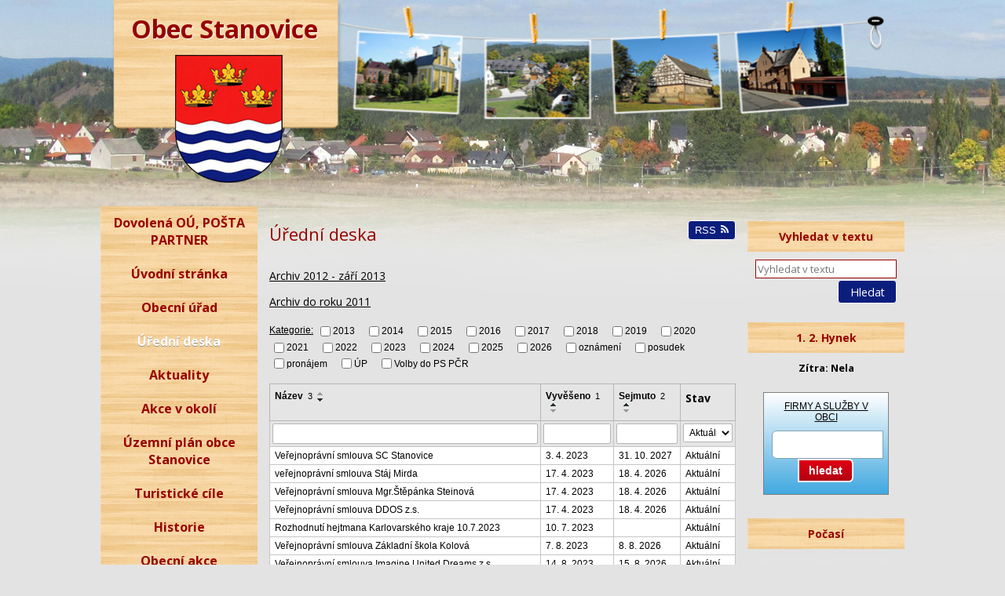

--- FILE ---
content_type: text/html; charset=utf-8
request_url: https://www.obecstanovice.cz/uredni-deska?tagsRenderer-tag=2021&rightColumn-dataAggregatorCalendar-3677524-date=202206&noticeOverview-noticesGrid-grid-page=3&noticeOverview-noticesGrid-grid-order=added%3Da%26archived%3Da%26name%3Dd&noticeOverview-noticesGrid-grid-itemsPerPage=10
body_size: 8988
content:
<!DOCTYPE html>
<html lang="cs" data-lang-system="cs">
	<head>



		<!--[if IE]><meta http-equiv="X-UA-Compatible" content="IE=EDGE"><![endif]-->
			<meta http-equiv="content-type" content="text/html; charset=utf-8" />
			<meta name="robots" content="index,follow" />
			<meta name="author" content="Antee s.r.o." />
<title>Úřední deska | obecstanovice.cz</title>

		<link rel="stylesheet" type="text/css" href="https://cdn.antee.cz/jqueryui/1.8.20/css/smoothness/jquery-ui-1.8.20.custom.css?v=2" integrity="sha384-969tZdZyQm28oZBJc3HnOkX55bRgehf7P93uV7yHLjvpg/EMn7cdRjNDiJ3kYzs4" crossorigin="anonymous" />
		<link rel="stylesheet" type="text/css" href="/style.php?nid=SUNB&amp;ver=1768399196" />
		<link rel="stylesheet" type="text/css" href="/css/libs.css?ver=1768399900" />

		<script src="/js/jquery/jquery-3.0.0.min.js" ></script>
		<script src="/js/jquery/jquery-migrate-3.1.0.min.js" ></script>
		<script src="/js/jquery/jquery-ui.min.js" ></script>
		<script src="/js/jquery/jquery.ui.touch-punch.min.js" ></script>
		<script src="/js/libs.min.js?ver=1768399900" ></script>
		<script src="/js/ipo.min.js?ver=1768399889" ></script>
			<script src="/js/locales/cs.js?ver=1768399196" ></script>


		<link href="/aktuality-archiv?action=atom" type="application/atom+xml" rel="alternate" title="Aktuality-archiv">
		<link href="/obecni-urad-uredni-deska?action=atom" type="application/atom+xml" rel="alternate" title="Obecní úřad - Úřední deska">
		<link href="/zapisy-zasedani-karlovarskeho-kraje?action=atom" type="application/atom+xml" rel="alternate" title="Zápisy - zasedání Karlovarského kraje">
		<link href="/uredni-deska?action=atom" type="application/atom+xml" rel="alternate" title="Úřední deska">
		<link href="/aktuality?action=atom" type="application/atom+xml" rel="alternate" title="Aktuality">
		<link href="/obecni-urad-zaverecny-ucet?action=atom" type="application/atom+xml" rel="alternate" title="Obecní úřad - Závěrečný účet">
		<link href="/vodohospodarske-sdruzeni-obci-zapadnich-cech?action=atom" type="application/atom+xml" rel="alternate" title="Vodohospodářské sdružení obcí západních čech">
<link href="//fonts.googleapis.com/css?family=Open+Sans:400,300,700,800&amp;subset=latin,latin-ext" rel="stylesheet" type="text/css">
	</head>

	<body id="page3023620" class="subpage3023620"
			
			data-nid="974"
			data-lid="CZ"
			data-oid="3023620"
			data-layout-pagewidth="594"
			
			data-slideshow-timer="3"
			
						
>



						<div id="ipocontainer">
			<div id="ipotopmenuwrapper">

				<div id="ipotopmenu">
					<div class="cleartop"></div>
				</div>
			</div>



			<div id="ipoheader">

				<a href="/" class="header-logo">
	<img src="/image.php?nid=974&amp;oid=3602506&amp;width=1024&amp;height=263" width="1024" height="263" alt="">
</a>
<span id="firma">Obec Stanovice</span>
<a href="/" id="logo">
	<img alt="Obec Stanovice" src="/image.php?nid=974&amp;oid=3602557" width="155" height="180">
</a>			</div>

			<div id="ipomain">
				
				<div id="ipomainframe">
					<div id="ipopage">
						<div class="ipopagetext">
							<div class="noticeBoard view-default with-subscribe">
								
								<h1>Úřední deska</h1>

<div id="snippet--flash"></div>
								
																	
<div class="subscribe-toolbar">
	<a href="/uredni-deska?action=atom" class="action-button tooltip" data-tooltip-content="#tooltip-content"><i class="fa fa-rss"></i> RSS</a>
	<div class="tooltip-wrapper">

		<span id="tooltip-content">Více informací naleznete <a href=/uredni-deska?action=rssGuide>zde</a>.</span>
	</div>
</div>
<hr class="cleaner">
	<div class="paragraph">
		<p><span class="normal-text"><a href="/obecni-urad-uredni-deska">Archiv 2012 - září 2013</a></span></p>
<p><span class="normal-text"><a href="/archiv-e-vyveska">Archiv do roku 2011</a></span></p>			</div>

					<div class="tags table-row auto type-tags">
<form action="/uredni-deska?tagsRenderer-tag=2021&amp;rightColumn-dataAggregatorCalendar-3677524-date=202206&amp;noticeOverview-noticesGrid-grid-page=3&amp;noticeOverview-noticesGrid-grid-order=added%3Da%26archived%3Da%26name%3Dd&amp;noticeOverview-noticesGrid-grid-itemsPerPage=10&amp;do=multiTagsRenderer-multiChoiceTags-submit" method="post" id="frm-multiTagsRenderer-multiChoiceTags">
			<a class="box-by-content" href="/uredni-deska?tagsRenderer-tag=2021&amp;rightColumn-dataAggregatorCalendar-3677524-date=202206&amp;noticeOverview-noticesGrid-grid-page=3&amp;noticeOverview-noticesGrid-grid-order=added%3Da%26archived%3Da%26name%3Dd&amp;noticeOverview-noticesGrid-grid-itemsPerPage=10" title="Ukázat vše">Kategorie:</a>
<span><input type="checkbox" name="tags[]" id="frm-multiTagsRenderer-multiChoiceTagsiChoiceTags-tags-0" value="2013"><label for="frm-multiTagsRenderer-multiChoiceTagsiChoiceTags-tags-0">2013</label><br></span><span><input type="checkbox" name="tags[]" id="frm-multiTagsRenderer-multiChoiceTagsiChoiceTags-tags-1" value="2014"><label for="frm-multiTagsRenderer-multiChoiceTagsiChoiceTags-tags-1">2014</label><br></span><span><input type="checkbox" name="tags[]" id="frm-multiTagsRenderer-multiChoiceTagsiChoiceTags-tags-2" value="2015"><label for="frm-multiTagsRenderer-multiChoiceTagsiChoiceTags-tags-2">2015</label><br></span><span><input type="checkbox" name="tags[]" id="frm-multiTagsRenderer-multiChoiceTagsiChoiceTags-tags-3" value="2016"><label for="frm-multiTagsRenderer-multiChoiceTagsiChoiceTags-tags-3">2016</label><br></span><span><input type="checkbox" name="tags[]" id="frm-multiTagsRenderer-multiChoiceTagsiChoiceTags-tags-4" value="2017"><label for="frm-multiTagsRenderer-multiChoiceTagsiChoiceTags-tags-4">2017</label><br></span><span><input type="checkbox" name="tags[]" id="frm-multiTagsRenderer-multiChoiceTagsiChoiceTags-tags-5" value="2018"><label for="frm-multiTagsRenderer-multiChoiceTagsiChoiceTags-tags-5">2018</label><br></span><span><input type="checkbox" name="tags[]" id="frm-multiTagsRenderer-multiChoiceTagsiChoiceTags-tags-6" value="2019"><label for="frm-multiTagsRenderer-multiChoiceTagsiChoiceTags-tags-6">2019</label><br></span><span><input type="checkbox" name="tags[]" id="frm-multiTagsRenderer-multiChoiceTagsiChoiceTags-tags-7" value="2020"><label for="frm-multiTagsRenderer-multiChoiceTagsiChoiceTags-tags-7">2020</label><br></span><span><input type="checkbox" name="tags[]" id="frm-multiTagsRenderer-multiChoiceTagsiChoiceTags-tags-8" value="2021"><label for="frm-multiTagsRenderer-multiChoiceTagsiChoiceTags-tags-8">2021</label><br></span><span><input type="checkbox" name="tags[]" id="frm-multiTagsRenderer-multiChoiceTagsiChoiceTags-tags-9" value="2022"><label for="frm-multiTagsRenderer-multiChoiceTagsiChoiceTags-tags-9">2022</label><br></span><span><input type="checkbox" name="tags[]" id="frm-multiTagsRenderer-multiChoiceTagsiChoiceTags-tags-10" value="2023"><label for="frm-multiTagsRenderer-multiChoiceTagsiChoiceTags-tags-10">2023</label><br></span><span><input type="checkbox" name="tags[]" id="frm-multiTagsRenderer-multiChoiceTagsiChoiceTags-tags-11" value="2024"><label for="frm-multiTagsRenderer-multiChoiceTagsiChoiceTags-tags-11">2024</label><br></span><span><input type="checkbox" name="tags[]" id="frm-multiTagsRenderer-multiChoiceTagsiChoiceTags-tags-12" value="2025"><label for="frm-multiTagsRenderer-multiChoiceTagsiChoiceTags-tags-12">2025</label><br></span><span><input type="checkbox" name="tags[]" id="frm-multiTagsRenderer-multiChoiceTagsiChoiceTags-tags-13" value="2026"><label for="frm-multiTagsRenderer-multiChoiceTagsiChoiceTags-tags-13">2026</label><br></span><span><input type="checkbox" name="tags[]" id="frm-multiTagsRenderer-multiChoiceTagsiChoiceTags-tags-14" value="oznámení"><label for="frm-multiTagsRenderer-multiChoiceTagsiChoiceTags-tags-14">oznámení</label><br></span><span><input type="checkbox" name="tags[]" id="frm-multiTagsRenderer-multiChoiceTagsiChoiceTags-tags-15" value="posudek"><label for="frm-multiTagsRenderer-multiChoiceTagsiChoiceTags-tags-15">posudek</label><br></span><span><input type="checkbox" name="tags[]" id="frm-multiTagsRenderer-multiChoiceTagsiChoiceTags-tags-16" value="pronájem"><label for="frm-multiTagsRenderer-multiChoiceTagsiChoiceTags-tags-16">pronájem</label><br></span><span><input type="checkbox" name="tags[]" id="frm-multiTagsRenderer-multiChoiceTagsiChoiceTags-tags-17" value="ÚP"><label for="frm-multiTagsRenderer-multiChoiceTagsiChoiceTags-tags-17">ÚP</label><br></span><span><input type="checkbox" name="tags[]" id="frm-multiTagsRenderer-multiChoiceTagsiChoiceTags-tags-18" value="Volby do PS PČR"><label for="frm-multiTagsRenderer-multiChoiceTagsiChoiceTags-tags-18">Volby do PS PČR</label><br></span> <input type="submit" class="action-button" name="filter" id="frmmultiChoiceTags-filter" value="Filtrovat"> </form>
	</div>
	<script >
	$(document).ready(function() {
		$('.tags-selection select[multiple]').select2({
			placeholder: 'Vyberte štítky',
		  	width: '300px'
		});
		$('#frmmultiSelectTags-tags').change(function() {
			$('#frm-multiTagsRenderer-multiSelectTags input[type="submit"]').click();
		});
		$('#frm-multiTagsRenderer-multiChoiceTags input[type="checkbox"]').change(function() {
			$('#frm-multiTagsRenderer-multiChoiceTags input[type="submit"]').click();
		});
	})
</script>
		<hr class="cleaner">
<div id="snippet--overview">	<div id="snippet-noticeOverview-noticesGrid-grid">			<div id="snippet-noticeOverview-noticesGrid-grid-grid">

<form action="/uredni-deska?tagsRenderer-tag=2021&amp;rightColumn-dataAggregatorCalendar-3677524-date=202206&amp;noticeOverview-noticesGrid-grid-page=3&amp;noticeOverview-noticesGrid-grid-order=added%3Da%26archived%3Da%26name%3Dd&amp;noticeOverview-noticesGrid-grid-itemsPerPage=10&amp;do=noticeOverview-noticesGrid-grid-form-submit" method="post" id="frm-noticeOverview-noticesGrid-grid-form" class="datagrid">
<table class="datagrid">
	<thead>
		<tr class="header">
			<th class="active"><a href="/uredni-deska?noticeOverview-noticesGrid-grid-by=name&amp;tagsRenderer-tag=2021&amp;rightColumn-dataAggregatorCalendar-3677524-date=202206&amp;noticeOverview-noticesGrid-grid-page=3&amp;noticeOverview-noticesGrid-grid-order=added%3Da%26archived%3Da%26name%3Dd&amp;noticeOverview-noticesGrid-grid-itemsPerPage=10&amp;do=noticeOverview-noticesGrid-grid-order" class="datagrid-ajax">N&aacute;zev<span>3</span></a><span class="positioner"><a class="datagrid-ajax" href="/uredni-deska?noticeOverview-noticesGrid-grid-by=name&amp;noticeOverview-noticesGrid-grid-dir=a&amp;tagsRenderer-tag=2021&amp;rightColumn-dataAggregatorCalendar-3677524-date=202206&amp;noticeOverview-noticesGrid-grid-page=3&amp;noticeOverview-noticesGrid-grid-order=added%3Da%26archived%3Da%26name%3Dd&amp;noticeOverview-noticesGrid-grid-itemsPerPage=10&amp;do=noticeOverview-noticesGrid-grid-order"><span class="up"></span></a><a class="datagrid-ajax active" href="/uredni-deska?noticeOverview-noticesGrid-grid-by=name&amp;noticeOverview-noticesGrid-grid-dir=d&amp;tagsRenderer-tag=2021&amp;rightColumn-dataAggregatorCalendar-3677524-date=202206&amp;noticeOverview-noticesGrid-grid-page=3&amp;noticeOverview-noticesGrid-grid-order=added%3Da%26archived%3Da%26name%3Dd&amp;noticeOverview-noticesGrid-grid-itemsPerPage=10&amp;do=noticeOverview-noticesGrid-grid-order"><span class="down"></span></a></span></th>
		
			<th class="active"><a href="/uredni-deska?noticeOverview-noticesGrid-grid-by=added&amp;tagsRenderer-tag=2021&amp;rightColumn-dataAggregatorCalendar-3677524-date=202206&amp;noticeOverview-noticesGrid-grid-page=3&amp;noticeOverview-noticesGrid-grid-order=added%3Da%26archived%3Da%26name%3Dd&amp;noticeOverview-noticesGrid-grid-itemsPerPage=10&amp;do=noticeOverview-noticesGrid-grid-order" class="datagrid-ajax">Vyv&#283;&scaron;eno<span>1</span></a><span class="positioner"><a class="datagrid-ajax active" href="/uredni-deska?noticeOverview-noticesGrid-grid-by=added&amp;noticeOverview-noticesGrid-grid-dir=a&amp;tagsRenderer-tag=2021&amp;rightColumn-dataAggregatorCalendar-3677524-date=202206&amp;noticeOverview-noticesGrid-grid-page=3&amp;noticeOverview-noticesGrid-grid-order=added%3Da%26archived%3Da%26name%3Dd&amp;noticeOverview-noticesGrid-grid-itemsPerPage=10&amp;do=noticeOverview-noticesGrid-grid-order"><span class="up"></span></a><a class="datagrid-ajax" href="/uredni-deska?noticeOverview-noticesGrid-grid-by=added&amp;noticeOverview-noticesGrid-grid-dir=d&amp;tagsRenderer-tag=2021&amp;rightColumn-dataAggregatorCalendar-3677524-date=202206&amp;noticeOverview-noticesGrid-grid-page=3&amp;noticeOverview-noticesGrid-grid-order=added%3Da%26archived%3Da%26name%3Dd&amp;noticeOverview-noticesGrid-grid-itemsPerPage=10&amp;do=noticeOverview-noticesGrid-grid-order"><span class="down"></span></a></span></th>
		
			<th class="active"><a href="/uredni-deska?noticeOverview-noticesGrid-grid-by=archived&amp;tagsRenderer-tag=2021&amp;rightColumn-dataAggregatorCalendar-3677524-date=202206&amp;noticeOverview-noticesGrid-grid-page=3&amp;noticeOverview-noticesGrid-grid-order=added%3Da%26archived%3Da%26name%3Dd&amp;noticeOverview-noticesGrid-grid-itemsPerPage=10&amp;do=noticeOverview-noticesGrid-grid-order" class="datagrid-ajax">Sejmuto<span>2</span></a><span class="positioner"><a class="datagrid-ajax active" href="/uredni-deska?noticeOverview-noticesGrid-grid-by=archived&amp;noticeOverview-noticesGrid-grid-dir=a&amp;tagsRenderer-tag=2021&amp;rightColumn-dataAggregatorCalendar-3677524-date=202206&amp;noticeOverview-noticesGrid-grid-page=3&amp;noticeOverview-noticesGrid-grid-order=added%3Da%26archived%3Da%26name%3Dd&amp;noticeOverview-noticesGrid-grid-itemsPerPage=10&amp;do=noticeOverview-noticesGrid-grid-order"><span class="up"></span></a><a class="datagrid-ajax" href="/uredni-deska?noticeOverview-noticesGrid-grid-by=archived&amp;noticeOverview-noticesGrid-grid-dir=d&amp;tagsRenderer-tag=2021&amp;rightColumn-dataAggregatorCalendar-3677524-date=202206&amp;noticeOverview-noticesGrid-grid-page=3&amp;noticeOverview-noticesGrid-grid-order=added%3Da%26archived%3Da%26name%3Dd&amp;noticeOverview-noticesGrid-grid-itemsPerPage=10&amp;do=noticeOverview-noticesGrid-grid-order"><span class="down"></span></a></span></th>
		
			<th class="active"><p>Stav</p></th>
		</tr>
	
		<tr class="filters">
			<td><input type="text" size="5" name="filters[name]" id="frm-datagrid-noticeOverview-noticesGrid-grid-form-filters-name" value="" class="text"></td>
		
			<td><input type="text" size="5" name="filters[added]" id="frm-datagrid-noticeOverview-noticesGrid-grid-form-filters-added" value="" class="text"></td>
		
			<td><input type="text" size="5" name="filters[archived]" id="frm-datagrid-noticeOverview-noticesGrid-grid-form-filters-archived" value="" class="text"></td>
		
			<td><select name="filters[isArchived]" id="frm-datagrid-noticeOverview-noticesGrid-grid-form-filters-isArchived" class="select"><option value="N" selected>Aktu&aacute;ln&iacute;</option><option value="A">Archiv</option><option value="B">V&scaron;e</option></select>
			<input type="submit" name="filterSubmit" id="frm-datagrid-noticeOverview-noticesGrid-grid-form-filterSubmit" value="Filtrovat" class="button" title="Filtrovat">
		</td>
		</tr>
	</thead>

	<tfoot>
		<tr class="footer">
			<td colspan="4"> <span class="paginator"><a class="datagrid-ajax" href="/uredni-deska?noticeOverview-noticesGrid-grid-goto=1&amp;tagsRenderer-tag=2021&amp;rightColumn-dataAggregatorCalendar-3677524-date=202206&amp;noticeOverview-noticesGrid-grid-page=3&amp;noticeOverview-noticesGrid-grid-order=added%3Da%26archived%3Da%26name%3Dd&amp;noticeOverview-noticesGrid-grid-itemsPerPage=10&amp;do=noticeOverview-noticesGrid-grid-page" title="First"><span class="paginator-first"></span></a><a class="datagrid-ajax" href="/uredni-deska?noticeOverview-noticesGrid-grid-goto=2&amp;tagsRenderer-tag=2021&amp;rightColumn-dataAggregatorCalendar-3677524-date=202206&amp;noticeOverview-noticesGrid-grid-page=3&amp;noticeOverview-noticesGrid-grid-order=added%3Da%26archived%3Da%26name%3Dd&amp;noticeOverview-noticesGrid-grid-itemsPerPage=10&amp;do=noticeOverview-noticesGrid-grid-page" title="P&#345;edchoz&iacute;"><span class="paginator-prev"></span></a><span class="paginator-controls"><label for="frm-datagrid-noticeOverview-noticesGrid-grid-form-page">Str&aacute;nka</label> <input type="text" size="1" name="page" id="frm-datagrid-noticeOverview-noticesGrid-grid-form-page" value="3"> z 5</span><a class="datagrid-ajax" href="/uredni-deska?noticeOverview-noticesGrid-grid-goto=4&amp;tagsRenderer-tag=2021&amp;rightColumn-dataAggregatorCalendar-3677524-date=202206&amp;noticeOverview-noticesGrid-grid-page=3&amp;noticeOverview-noticesGrid-grid-order=added%3Da%26archived%3Da%26name%3Dd&amp;noticeOverview-noticesGrid-grid-itemsPerPage=10&amp;do=noticeOverview-noticesGrid-grid-page" title="N&aacute;sleduj&iacute;c&iacute;"><span class="paginator-next"></span></a><a class="datagrid-ajax" href="/uredni-deska?noticeOverview-noticesGrid-grid-goto=5&amp;tagsRenderer-tag=2021&amp;rightColumn-dataAggregatorCalendar-3677524-date=202206&amp;noticeOverview-noticesGrid-grid-page=3&amp;noticeOverview-noticesGrid-grid-order=added%3Da%26archived%3Da%26name%3Dd&amp;noticeOverview-noticesGrid-grid-itemsPerPage=10&amp;do=noticeOverview-noticesGrid-grid-page" title="Last"><span class="paginator-last"></span></a><input type="submit" name="pageSubmit" id="frm-datagrid-noticeOverview-noticesGrid-grid-form-pageSubmit" value="Zm&#283;nit str&aacute;nku" title="Zm&#283;nit str&aacute;nku"></span> <span class="grid-info">Z&aacute;znamy 21 - 30 z 48 | Zobrazit: <select name="items" id="frm-datagrid-noticeOverview-noticesGrid-grid-form-items"><option value="10" selected>10</option><option value="20">20</option><option value="50">50</option></select><input type="submit" name="itemsSubmit" id="frm-datagrid-noticeOverview-noticesGrid-grid-form-itemsSubmit" value="Zm&#283;nit" title="Zm&#283;nit"></span></td>
		</tr>
	</tfoot>

	<tbody>
		<tr>
			<td><a href="/uredni-deska?action=detail&amp;id=515">Ve&#345;ejnopr&aacute;vn&iacute; smlouva SC Stanovice</a></td>
		
			<td><a href="/uredni-deska?action=detail&amp;id=515">3. 4. 2023</a></td>
		
			<td><a href="/uredni-deska?action=detail&amp;id=515">31. 10. 2027</a></td>
		
			<td><a href="/uredni-deska?action=detail&amp;id=515">Aktu&aacute;ln&iacute;</a></td>
		</tr>
	
		<tr class="even">
			<td><a href="/uredni-deska?action=detail&amp;id=518">ve&#345;ejnopr&aacute;vn&iacute; smlouva St&aacute;j Mirda</a></td>
		
			<td><a href="/uredni-deska?action=detail&amp;id=518">17. 4. 2023</a></td>
		
			<td><a href="/uredni-deska?action=detail&amp;id=518">18. 4. 2026</a></td>
		
			<td><a href="/uredni-deska?action=detail&amp;id=518">Aktu&aacute;ln&iacute;</a></td>
		</tr>
	
		<tr>
			<td><a href="/uredni-deska?action=detail&amp;id=520">Ve&#345;ejnopr&aacute;vn&iacute; smlouva Mgr.&Scaron;t&#283;p&aacute;nka Steinov&aacute;</a></td>
		
			<td><a href="/uredni-deska?action=detail&amp;id=520">17. 4. 2023</a></td>
		
			<td><a href="/uredni-deska?action=detail&amp;id=520">18. 4. 2026</a></td>
		
			<td><a href="/uredni-deska?action=detail&amp;id=520">Aktu&aacute;ln&iacute;</a></td>
		</tr>
	
		<tr class="even">
			<td><a href="/uredni-deska?action=detail&amp;id=519">Ve&#345;ejnopr&aacute;vn&iacute; smlouva DDOS z.s.</a></td>
		
			<td><a href="/uredni-deska?action=detail&amp;id=519">17. 4. 2023</a></td>
		
			<td><a href="/uredni-deska?action=detail&amp;id=519">18. 4. 2026</a></td>
		
			<td><a href="/uredni-deska?action=detail&amp;id=519">Aktu&aacute;ln&iacute;</a></td>
		</tr>
	
		<tr>
			<td><a href="/uredni-deska?action=detail&amp;id=499">Rozhodnut&iacute; hejtmana Karlovarsk&eacute;ho kraje 10.7.2023</a></td>
		
			<td><a href="/uredni-deska?action=detail&amp;id=499">10. 7. 2023</a></td>
		
			<td></td>
		
			<td><a href="/uredni-deska?action=detail&amp;id=499">Aktu&aacute;ln&iacute;</a></td>
		</tr>
	
		<tr class="even">
			<td><a href="/uredni-deska?action=detail&amp;id=522">Ve&#345;ejnopr&aacute;vn&iacute; smlouva Z&aacute;kladn&iacute; &scaron;kola Kolov&aacute;</a></td>
		
			<td><a href="/uredni-deska?action=detail&amp;id=522">7. 8. 2023</a></td>
		
			<td><a href="/uredni-deska?action=detail&amp;id=522">8. 8. 2026</a></td>
		
			<td><a href="/uredni-deska?action=detail&amp;id=522">Aktu&aacute;ln&iacute;</a></td>
		</tr>
	
		<tr>
			<td><a href="/uredni-deska?action=detail&amp;id=521">Ve&#345;ejnopr&aacute;vn&iacute; smlouva Imagine United Dreams z.s.</a></td>
		
			<td><a href="/uredni-deska?action=detail&amp;id=521">14. 8. 2023</a></td>
		
			<td><a href="/uredni-deska?action=detail&amp;id=521">15. 8. 2026</a></td>
		
			<td><a href="/uredni-deska?action=detail&amp;id=521">Aktu&aacute;ln&iacute;</a></td>
		</tr>
	
		<tr class="even">
			<td><a href="/uredni-deska?action=detail&amp;id=586">Ve&#345;ejnopr&aacute;vn&iacute; smlouva SC Stanovice</a></td>
		
			<td><a href="/uredni-deska?action=detail&amp;id=586">15. 4. 2024</a></td>
		
			<td><a href="/uredni-deska?action=detail&amp;id=586">15. 4. 2027</a></td>
		
			<td><a href="/uredni-deska?action=detail&amp;id=586">Aktu&aacute;ln&iacute;</a></td>
		</tr>
	
		<tr>
			<td><a href="/uredni-deska?action=detail&amp;id=596">Ve&#345;ejnopr&aacute;vn&iacute; smlouva T&#283;lov&yacute;chovn&aacute; jednota rekrea&#269;n&iacute; sporty Kolov&aacute;</a></td>
		
			<td><a href="/uredni-deska?action=detail&amp;id=596">18. 4. 2024</a></td>
		
			<td><a href="/uredni-deska?action=detail&amp;id=596">18. 4. 2028</a></td>
		
			<td><a href="/uredni-deska?action=detail&amp;id=596">Aktu&aacute;ln&iacute;</a></td>
		</tr>
	
		<tr class="even">
			<td><a href="/uredni-deska?action=detail&amp;id=597">Ve&#345;ejnopr&aacute;vn&iacute; smlouva St&aacute;j Mirda</a></td>
		
			<td><a href="/uredni-deska?action=detail&amp;id=597">18. 4. 2024</a></td>
		
			<td><a href="/uredni-deska?action=detail&amp;id=597">18. 4. 2028</a></td>
		
			<td><a href="/uredni-deska?action=detail&amp;id=597">Aktu&aacute;ln&iacute;</a></td>
		</tr>
	</tbody>
</table>
</form>

</div>		<hr class="cleaner">
	</div></div>
	<div class="paragraph">
		<p>Veřejnoprávní smlouva - SC Stanovovice 2019.pdf </p>
<p> </p>
<p> </p>
<p> </p>
<p> </p>			</div>
															</div>
						</div>
					</div>


										<div id="ipoleftblock">
												<div id="ipomenu">
<h4 class="hiddenMenu">Menu</h4>
<ul id="iposubmenu72107"><li id="ipomenu9408141"><a href="/dovolena-ou-posta-partner">Dovolená OÚ, POŠTA PARTNER</a></li><li id="ipomenu72116"><a href="/">Úvodní stránka</a></li><li class="submenu1" id="ipomenu72117"><a href="/obecni-urad">Obecní úřad</a><ul id="iposubmenu72117"><li id="ipomenu72118"><a href="/zakladni-informace">Základní informace</a></li><li id="ipomenu72119"><a href="/popis-uradu">Popis úřadu</a></li><li class="submenu2" id="ipomenu2330536"><a href="/poskytovani-informaci-prijem-podani">Poskytování informací, příjem podání</a></li><li class="submenu2" id="ipomenu72121"><a href="/vyhlasky-zakony-oznameni-a-vyberova-rizeni">Vyhlášky, zákony, oznámení  a výběrová řízení</a></li><li class="submenu2" id="ipomenu248177"><a href="/uzemni-plan-obce">Územní plán obce</a><ul id="iposubmenu248177"><li id="ipomenu251168"><a href="/uzemni-plan-stanovice">územní plán Stanovice</a></li><li id="ipomenu251232"><a href="/uzemni-plan-drazov">územní plán Dražov</a></li><li id="ipomenu251236"><a href="/uzemni-plan-hlinky">územní plán Hlinky</a></li><li id="ipomenu251198"><a href="/uzemni-plan-nove-stanovice">územní plán Nové Stanovice</a></li></ul></li><li id="ipomenu6528136"><a href="/zaverecny-ucet-obce-stanovice">Závěrečný účet obce Stanovice</a></li><li class="submenu2" id="ipomenu72122"><a href="/rozpocet">Rozpočet</a><ul id="iposubmenu72122"><li id="ipomenu2334789"><a href="/archiv-rozpocet">Archiv - rozpočet</a></li></ul></li><li id="ipomenu72123"><a href="/elektronicka-podatelna">Elektronická podatelna</a></li><li class="submenu2" id="ipomenu75161"><a href="/zasedani-obecniho-zastupitelstva">Zasedání obecního zastupitelstva</a><ul id="iposubmenu75161"><li id="ipomenu2334803"><a href="/archiv-zapisy-z-verejneho-zasedani-zo-stanovice">Archiv - zápisy z veřejného zasedání ZO Stanovice</a></li></ul></li><li class="submenu2" id="ipomenu2330561"><a href="/registr-oznameni">Registr oznámení</a></li><li id="ipomenu2332629"><a href="/reseni-zivotnich-situaci">Řešení životních situací</a></li><li id="ipomenu2051941"><a href="/financni-vybor">Finanční výbor</a></li><li class="submenu2" id="ipomenu2051942"><a href="/kontrolni-vybor">Kontrolní výbor</a><ul id="iposubmenu2051942"><li id="ipomenu6527907"><a href="/obecni-urad-zaverecny-ucet">Obecní úřad - Závěrečný účet</a></li></ul></li></ul></li><li id="ipomenu3023620"><a href="/uredni-deska" class="active">Úřední deska</a></li><li id="ipomenu3061854"><a href="/aktuality">Aktuality</a></li><li id="ipomenu3012239"><a href="/akce-v-okoli">Akce v okolí</a></li><li id="ipomenu5299687"><a href="/uzemni-plan-obce-stanovice">Územní plán obce Stanovice</a></li><li id="ipomenu3012243"><a href="/turisticke-cile">Turistické cíle</a></li><li id="ipomenu72125"><a href="/historie">Historie</a></li><li id="ipomenu9471767"><a href="/obecni-akce">Obecní akce</a></li><li id="ipomenu3061864"><a href="/Fotogalerie-obec">Fotogalerie</a></li><li id="ipomenu3061874"><a href="/firmy">Firmy</a></li><li id="ipomenu72138"><a href="/spolky-a-kluby">Spolky a kluby</a></li><li id="ipomenu12110645"><a href="/ohrozeni-v-obci">Ohrožení v obci</a></li><li id="ipomenu2051940"><a href="/sbor-dobrovolnych-hasicu">Sbor dobrovolných hasičů</a></li><li id="ipomenu2646432"><a href="/knihovna">KNIHOVNA</a></li><li id="ipomenu1554084"><a href="/czechpoint">CZECHPOINT</a></li><li class="submenu1" id="ipomenu2083417"><a href="/verejna-vyveska">Veřejná vývěska</a><ul id="iposubmenu2083417"><li id="ipomenu2523526"><a href="/pozvanky-na-zasedani-zastupitelstva-karlovarskeho-kraje">Pozvánky na zasedání zastupitelstva Karlovarského kraje</a></li><li id="ipomenu2335080"><a href="/zapisy-zasedani-karlovarskeho-kraje">Zápisy - zasedání Karlovarského kraje</a></li><li id="ipomenu2523530"><a href="/financni-a-celni-urad-vyvesky">Finanční a celní úřad- vývěsky</a></li><li id="ipomenu2523535"><a href="/zmeny-uzemnich-planu-ostatnich-obcich">Změny územních plánů ostatních obcích</a></li><li id="ipomenu2523542"><a href="/rozpocty-svazku-kde-je-obec-stanovice-clenem">Rozpočty svazků , kde je obec Stanovice členem</a></li><li id="ipomenu2523545"><a href="/verejna-vyveska-pozemkovy-fond-cr">Veřejná vývěska Pozemkový fond ČR</a></li><li id="ipomenu2523547"><a href="/verejna-vyveska-statutarni-mesto-k-vary">Veřejná vývěska Statutární město K.Vary</a></li></ul></li><li id="ipomenu5005494"><a href="/verejnopravni-smlouvy">Veřejnoprávní smlouvy</a></li><li id="ipomenu2646426"><a href="/prihlaska-do-sms-infokanalu">Přihláška do SMS INFOKANALU </a></li><li id="ipomenu72140"><a href="/kontakty">Kontakty</a></li><li id="ipomenu5551759"><a href="/svazek-obci-slavkovsky-les">Svazek obcí Slavkovský les</a></li><li id="ipomenu11814875"><a href="/vodohospodarske-sdruzeni-obci-zapadnich-cech">Vodohospodářské sdružení obcí západních čech</a></li></ul>
							<div class="hrclear"></div>
														<div class="hrclear"></div>
						</div>
						
						<div id="ipoleftblockin">
							<div class="ipolefttext">
								<div class="column-message">
	<div class="paragraph">
					<div id="overena-firma" style="width: 130px; height: 130px;">
<a style="height: 90px; display: block;" title="Obecní úřad Stanovice u Karlových Varů - netkatalog.cz" href="http://www.netkatalog.cz/firma/334687-obecni-urad-stanovice-u-karlovych-varu/" target="_blank"><img style="margin: 0; padding: 0; border: 0;" src="http://files.netorg.cz/stamp/npi/np130-red-p1.png" alt="Obecní úřad Stanovice u Karlových Varů - netkatalog.cz"></a><a style="height: 40px; display: block;" title="Městské, obecní úřady - netkatalog.cz" href="http://www.netkatalog.cz/katalog/urady-instituce/mestske-obecni-urady/" target="_blank"><img style="margin: 0; padding: 0; border: 0;" src="http://files.netorg.cz/stamp/npi/np130-red-p2.png" alt="Městské, obecní úřady - netkatalog.cz"></a>
</div>
			</div>
</div>
							</div>
						</div>
					</div>
					

										<div id="iporightblock">
						<div class="iporighttext">
							<div class="elasticSearchForm elasticSearch-container" id="elasticSearch-form-8563530" >
	<h4 class="newsheader">Vyhledat v textu</h4>
	<div class="newsbody">
<form action="/uredni-deska?tagsRenderer-tag=2021&amp;rightColumn-dataAggregatorCalendar-3677524-date=202206&amp;noticeOverview-noticesGrid-grid-page=3&amp;noticeOverview-noticesGrid-grid-order=added%3Da%26archived%3Da%26name%3Dd&amp;noticeOverview-noticesGrid-grid-itemsPerPage=10&amp;do=rightColumn-elasticSearchForm-8563530-form-submit" method="post" id="frm-rightColumn-elasticSearchForm-8563530-form">
<label hidden="" for="frmform-q">Fulltextové vyhledávání</label><input type="text" placeholder="Vyhledat v textu" autocomplete="off" name="q" id="frmform-q" value=""> 			<input type="submit" value="Hledat" class="action-button">
			<div class="elasticSearch-autocomplete"></div>
</form>
	</div>
</div>

<script >

	app.index.requireElasticSearchAutocomplete('frmform-q', "\/vyhledat-v-textu?do=autocomplete");
</script>
<div id="ipoNameDay">
	<h4 class="newsheader"><span class="date-today">1. 2.</span> <span class='name-today'>Hynek</span></h4>
	<div class="newsbody">Zítra: <span class='name-tomorrow'>Nela</span></div>
</div>
<div class="column-message">
	<div class="paragraph">
					<div id="ziveobce" style="max-width: 220px; margin: 10px; padding: 10px; border: 1px solid gray; text-align: center; background: linear-gradient(to bottom, #ffffff 0%, #41a8e0 100%);">
<a style="text-decoration: underline; color: #000;" href="https://www.ziveobce.cz/obec_c555550?external=2" target="_blank" rel="noopener noreferrer">FIRMY A SLUŽBY V OBCI</a><form id="ziveobce_form" style="margin: 10px 0 5px 0;" action="https://www.ziveobce.cz" method="get" novalidate="" target="_blank">
<input style="display: table-cell; width: 130px; height: 30px; padding: 2px 5px; border: 1px solid #82a4b0; border-radius: 6px 0 0 6px; font-size: 14px;" maxlength="50" name="q" type="text"> <button style="display: table-cell; height: 30px; margin-left: -1px; padding: 2px 12px; border: 2px solid white; font-size: 14px; font-weight: bold; color: #ffffff; border-radius: 0 6px 6px 0; background: linear-gradient(to bottom,  #df0012 0%,#b30213 100%);" type="submit">hledat</button> <input name="obec" type="hidden" value="555550"> <input name="external" type="hidden" value="2">
</form>
</div>
			</div>
</div>
<div class="ipoWeather">
	<h4 class="newsheader">Počasí</h4>
	<div class="newsbody">
		<div class="forecast comp-days">
			<div class="weather-day">

				<div>
					<a href="/predpoved-pocasi">
						<span>Neděle</span>
						<span class="weather-state zatazeno">Zataženo</span>
						<span>0/-3 °C</span>
					</a>
				</div>
			</div>
			<div class="weather-day">

				<div>
					<a href="/predpoved-pocasi">
						<span>Pondělí</span>
						<span class="weather-state zatazeno">Zataženo</span>
						<span>-1/-4 °C</span>
					</a>
				</div>
			</div>
			<div class="weather-day">

				<div>
					<a href="/predpoved-pocasi">
						<span>Úterý</span>
						<span class="weather-state zatazeno">Zataženo</span>
						<span>-1/-3 °C</span>
					</a>
				</div>
			</div>
			<div class="weather-day">

				<div>
					<a href="/predpoved-pocasi">
						<span>Středa</span>
						<span class="weather-state zatazeno">Zataženo</span>
						<span>0/-2 °C</span>
					</a>
				</div>
			</div>
			<hr class="cleaner">
		</div>
	</div>
</div>
<div class="data-aggregator-calendar" id="data-aggregator-calendar-3677524">
	<h4 class="newsheader">Kalendář akcí</h4>
	<div class="newsbody">
<div id="snippet-rightColumn-dataAggregatorCalendar-3677524-cal"><div class="blog-cal ui-datepicker-inline ui-datepicker ui-widget ui-widget-content ui-helper-clearfix ui-corner-all">
	<div class="ui-datepicker-header ui-widget-header ui-helper-clearfix ui-corner-all">
		<a class="ui-datepicker-prev ui-corner-all ajax" href="/uredni-deska?rightColumn-dataAggregatorCalendar-3677524-date=202205&amp;tagsRenderer-tag=2021&amp;noticeOverview-noticesGrid-grid-page=3&amp;noticeOverview-noticesGrid-grid-order=added%3Da%26archived%3Da%26name%3Dd&amp;noticeOverview-noticesGrid-grid-itemsPerPage=10&amp;do=rightColumn-dataAggregatorCalendar-3677524-reload" title="Předchozí měsíc">
			<span class="ui-icon ui-icon-circle-triangle-w">Předchozí</span>
		</a>
		<a class="ui-datepicker-next ui-corner-all ajax" href="/uredni-deska?rightColumn-dataAggregatorCalendar-3677524-date=202207&amp;tagsRenderer-tag=2021&amp;noticeOverview-noticesGrid-grid-page=3&amp;noticeOverview-noticesGrid-grid-order=added%3Da%26archived%3Da%26name%3Dd&amp;noticeOverview-noticesGrid-grid-itemsPerPage=10&amp;do=rightColumn-dataAggregatorCalendar-3677524-reload" title="Následující měsíc">
			<span class="ui-icon ui-icon-circle-triangle-e">Následující</span>
		</a>
		<div class="ui-datepicker-title">Červen 2022</div>
	</div>
	<table class="ui-datepicker-calendar">
		<thead>
			<tr>
				<th title="Pondělí">Po</th>
				<th title="Úterý">Út</th>
				<th title="Středa">St</th>
				<th title="Čtvrtek">Čt</th>
				<th title="Pátek">Pá</th>
				<th title="Sobota">So</th>
				<th title="Neděle">Ne</th>
			</tr>

		</thead>
		<tbody>
			<tr>

				<td>

						<span class="tooltip ui-state-default ui-datepicker-other-month">30</span>
				</td>
				<td>

						<span class="tooltip ui-state-default ui-datepicker-other-month">31</span>
				</td>
				<td>

						<span class="tooltip ui-state-default">1</span>
				</td>
				<td>

						<span class="tooltip ui-state-default">2</span>
				</td>
				<td>

						<span class="tooltip ui-state-default">3</span>
				</td>
				<td>

						<span class="tooltip ui-state-default saturday day-off">4</span>
				</td>
				<td>

						<span class="tooltip ui-state-default sunday day-off">5</span>
				</td>
			</tr>
			<tr>

				<td>

						<span class="tooltip ui-state-default">6</span>
				</td>
				<td>

						<span class="tooltip ui-state-default">7</span>
				</td>
				<td>

						<span class="tooltip ui-state-default">8</span>
				</td>
				<td>

						<span class="tooltip ui-state-default">9</span>
				</td>
				<td>

						<span class="tooltip ui-state-default">10</span>
				</td>
				<td>

						<span class="tooltip ui-state-default saturday day-off">11</span>
				</td>
				<td>

						<span class="tooltip ui-state-default sunday day-off">12</span>
				</td>
			</tr>
			<tr>

				<td>

						<span class="tooltip ui-state-default">13</span>
				</td>
				<td>

						<span class="tooltip ui-state-default">14</span>
				</td>
				<td>

						<span class="tooltip ui-state-default">15</span>
				</td>
				<td>

						<span class="tooltip ui-state-default">16</span>
				</td>
				<td>

						<span class="tooltip ui-state-default">17</span>
				</td>
				<td>

						<span class="tooltip ui-state-default saturday day-off">18</span>
				</td>
				<td>

						<span class="tooltip ui-state-default sunday day-off">19</span>
				</td>
			</tr>
			<tr>

				<td>

						<span class="tooltip ui-state-default">20</span>
				</td>
				<td>

						<span class="tooltip ui-state-default">21</span>
				</td>
				<td>

						<span class="tooltip ui-state-default">22</span>
				</td>
				<td>

						<span class="tooltip ui-state-default">23</span>
				</td>
				<td>

						<span class="tooltip ui-state-default">24</span>
				</td>
				<td>

						<span class="tooltip ui-state-default saturday day-off">25</span>
				</td>
				<td>

						<span class="tooltip ui-state-default sunday day-off">26</span>
				</td>
			</tr>
			<tr>

				<td>

						<span class="tooltip ui-state-default">27</span>
				</td>
				<td>

						<span class="tooltip ui-state-default">28</span>
				</td>
				<td>

						<span class="tooltip ui-state-default">29</span>
				</td>
				<td>

						<span class="tooltip ui-state-default">30</span>
				</td>
				<td>

						<span class="tooltip ui-state-default ui-datepicker-other-month">1</span>
				</td>
				<td>

						<span class="tooltip ui-state-default saturday day-off ui-datepicker-other-month">2</span>
				</td>
				<td>

						<span class="tooltip ui-state-default sunday day-off ui-datepicker-other-month">3</span>
				</td>
			</tr>
		</tbody>
	</table>
</div>
</div>	</div>
</div>
<div id="ipoCounter">
	<h4 class="newsheader">Návštěvnost stránek</h4>
	<div class="newsbody">378283</div>
</div>
						</div>
					</div>
					

					<div class="hrclear"></div>
					<div id="ipocopyright">
<div class="copyright">
	© 2026 Stanovice, <a href="mailto:obecstanovice@volny.cz">Kontaktovat webmastera</a>, <span id="links"><a href="/mapa-stranek">Mapa stránek</a>, <a href="/prohlaseni-o-pristupnosti">Prohlášení o přístupnosti</a></span><br>ANTEE s.r.o. - <a href="https://www.antee.cz" rel="nofollow">Tvorba webových stránek</a>, Redakční systém IPO
</div>
					</div>
					<div id="ipostatistics">
<script >
	var _paq = _paq || [];
	_paq.push(['disableCookies']);
	_paq.push(['trackPageView']);
	_paq.push(['enableLinkTracking']);
	(function() {
		var u="https://matomo.antee.cz/";
		_paq.push(['setTrackerUrl', u+'piwik.php']);
		_paq.push(['setSiteId', 3053]);
		var d=document, g=d.createElement('script'), s=d.getElementsByTagName('script')[0];
		g.defer=true; g.async=true; g.src=u+'piwik.js'; s.parentNode.insertBefore(g,s);
	})();
</script>
<script >
	$(document).ready(function() {
		$('a[href^="mailto"]').on("click", function(){
			_paq.push(['setCustomVariable', 1, 'Click mailto','Email='+this.href.replace(/^mailto:/i,'') + ' /Page = ' +  location.href,'page']);
			_paq.push(['trackGoal', null]);
			_paq.push(['trackPageView']);
		});

		$('a[href^="tel"]').on("click", function(){
			_paq.push(['setCustomVariable', 1, 'Click telefon','Telefon='+this.href.replace(/^tel:/i,'') + ' /Page = ' +  location.href,'page']);
			_paq.push(['trackPageView']);
		});
	});
</script>
					</div>

					<div id="ipofooter">
						
					</div>
				</div>
			</div>
		</div>
	</body>
</html>
